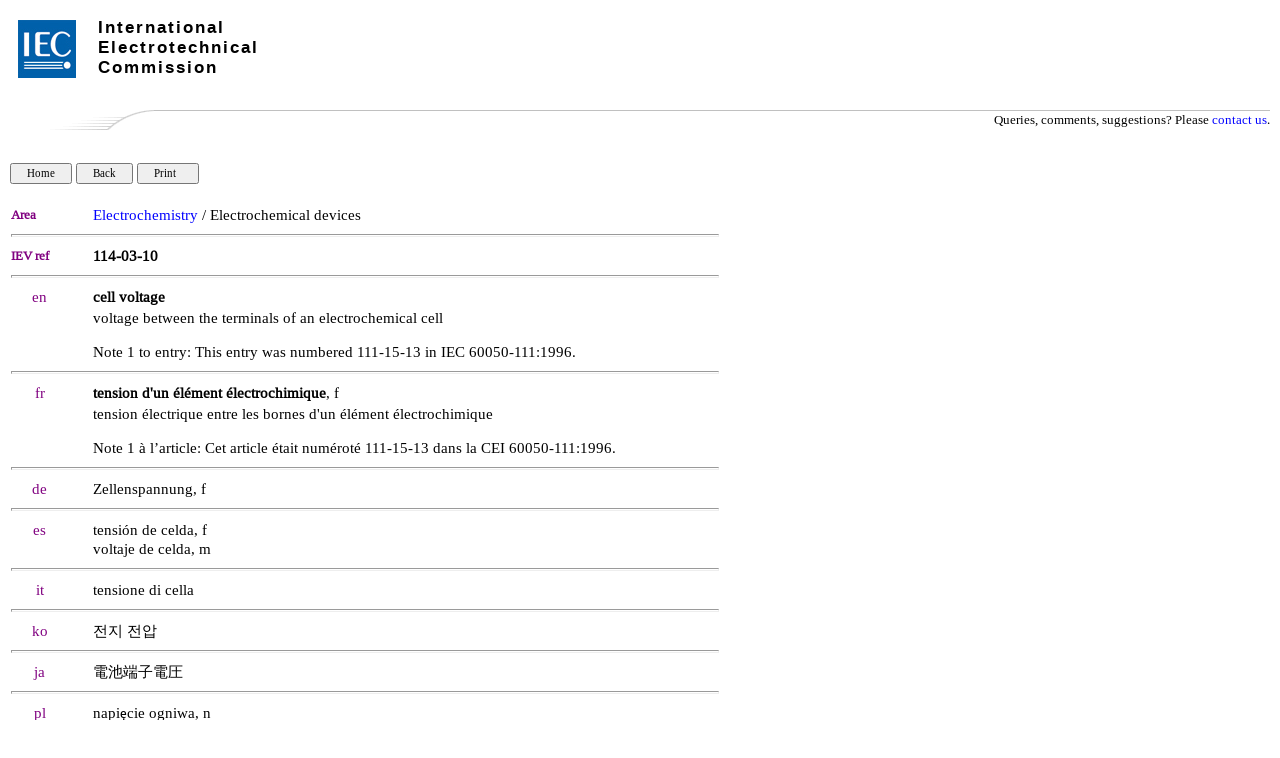

--- FILE ---
content_type: text/html; charset=UTF-8
request_url: https://electropedia.org/iev/iev.nsf/display?openform&ievref=114-03-10
body_size: 14045
content:
<!DOCTYPE HTML PUBLIC "-//W3C//DTD HTML 4.01 Transitional//EN">
<html>
<head>
<TITLE>IEC 60050 - International Electrotechnical Vocabulary - Details for IEV number 114-03-10: "cell voltage"</TITLE>
<meta name="Description" content="Definition of cell voltage by Electropedia. Meaning of cell voltage. Translations of cell voltage. Equivalent terms for cell voltage." />
<meta name="Keywords" content="cell voltage,tension d'un élément électrochimique, f,Zellenspannung, f,tensión de celda, f, voltaje de celda, m,tensione di cella,電池端子電圧,napięcie ogniwa, n, napięcie komórki elektrochemicznej, n,tensão de um elemento eletroquímico,전지 전압,电池电压, dictionary, definition, meaning, translation, term, terminology, IEC 60050, Electropedia, IEV 114-03-10,IEV, International, Electrotechnical, Vocabulary, VEI, Vocabulaire, Electrotechnique, Internationale, IEC, electric, electronic" />
<meta name="Copyright" content="IEC - International Electrotechnical Commission" />
<meta name="Language" content="English, French, Arabic, Chinese, Czech, Finnish, German, Italian, Japanese, Norwegian, Polish, Portuguese, Russian, Serbian, Slovenian, Spanish, Swedish" />
<SCRIPT language="JavaScript">   

function printWindow() { bV = parseInt(navigator.appVersion); if (bV >= 4) window.print(); }

function popup(name) { msgWindow=open(name,'popup','history=yes,toolbar=no,scrollbars=yes,resizable=yes,width=700,height=750'); }

</SCRIPT>  

<STYLE TYPE="text/css">    
a:link {color: blue ; text-decoration: none} 
a:visited { color: blue  ; text-decoration: none } 
a:active { color: blue ; text-decoration: none } 
a:hover { color: blue ; text-decoration: none; background-color: #C0C0C0}
table {font-family: arial} 
td { font-size: 11pt; font-family: Arial, Helvetica, sans-serif }
h6 {page-break-before: always;} 
</STYLE>

<STYLE TYPE="text/css" media="print"> 
.hide { display: none } 
</STYLE>
<script type="text/javascript">
var _paq = window._paq = window._paq || []; 
/* tracker methods like 'setCustomDimension' should be called before 'trackPageView' */ 
_paq.push(['trackPageView']); 
_paq.push(['enableLinkTracking']); 
(function() { 
    var u='//ruby.ops.iec.ch/'; 
    _paq.push(['setTrackerUrl', u+'matomo.php']); 
    _paq.push(['setSiteId', '12']); 
    var d=document, g=d.createElement('script'), s=d.getElementsByTagName('script')[0]; 
    g.async=true; g.src=u+'matomo.js'; s.parentNode.insertBefore(g,s); 
  })(); 
</script>

<meta name="Description" content="cell voltage,tension d'un élément électrochimique, f,Zellenspannung, f,tensión de celda, f, voltaje de celda, m,tensione di cella,電池端子電圧,napięcie ogniwa, n, napięcie komórki elektrochemicznej, n,tensão de um elemento eletroquímico,전지 전압,电池电压" >
<STYLE TYPE="text/css">
@font-face {    font-family: 'liberation_serifitalic';    
src: url('/font/Liberation-Serif-fontfacekit/web%20fonts/liberationserif_italic_macroman/LiberationSerif-Italic-webfont.eot');    
src: url('/font/Liberation-Serif-fontfacekit/web%20fonts/liberationserif_italic_macroman/LiberationSerif-Italic-webfont.eot?#iefix') format('embedded-opentype'),         
url('/font/Liberation-Serif-fontfacekit/web%20fonts/liberationserif_italic_macroman/LiberationSerif-Italic-webfont.woff') format('woff'),         
url('/font/Liberation-Serif-fontfacekit/web%20fonts/liberationserif_italic_macroman/LiberationSerif-Italic-webfont.ttf') format('truetype'),         
url('/font/Liberation-Serif-fontfacekit/web%20fonts/liberationserif_italic_macroman/LiberationSerif-Italic-webfont.svg#liberation_serifitalic') format('svg');    
}

@font-face {    font-family: 'liberation_serifregular';    
src: url('/font/Liberation-Serif-fontfacekit/web%20fonts/liberationserif_regular_macroman/LiberationSerif-Regular-webfont.eot');    
src: url('/font/Liberation-Serif-fontfacekit/web%20fonts/liberationserif_regular_macroman/LiberationSerif-Regular-webfont.eot?#iefix') format('embedded-opentype'),         
url('/font/Liberation-Serif-fontfacekit/web%20fonts/liberationserif_regular_macroman/LiberationSerif-Regular-webfont.woff') format('woff'),         
url('/font/Liberation-Serif-fontfacekit/web%20fonts/liberationserif_regular_macroman/LiberationSerif-Regular-webfont.ttf') format('truetype'),         
url('/font/Liberation-Serif-fontfacekit/web%20fonts/liberationserif_regular_macroman/LiberationSerif-Regular-webfont.svg#liberation_serifregular') format('svg');    
font-weight: normal;    font-style: normal;}
* {font-family:  liberation_serifregular;}body {font-family:  liberation_serifregular;}td {font-family:  liberation_serifregular;}i {font-family:  liberation_serifitalic;}#copy  td { font-size:11px; }#copy  a { font-size:11px; text-decoration: none;}#copy  {border-top: 1px #c0c0c0 solid;}hr {height: 1px; color: #c0c0c0;}</STYLE><script type="text/javascript" src="/mathjax/MathJax.js?config=TeX-AMS-MML_HTMLorMML"></script>
<script language="JavaScript" type="text/javascript">
<!-- 
document._domino_target = "_self";
function _doClick(v, o, t, h) {
  var form = document._Display;
  if (form.onsubmit) {
     var retVal = form.onsubmit();
     if (typeof retVal == "boolean" && retVal == false)
       return false;
  }
  var target = document._domino_target;
  if (o.href != null) {
    if (o.target != null)
       target = o.target;
  } else {
    if (t != null)
      target = t;
  }
  form.target = target;
  form.__Click.value = v;
  if (h != null)
    form.action += h;
  form.submit();
  return false;
}
// -->
</script>
</head>
<body text="#000000" bgcolor="#FFFFFF" leftmargin=10 topmargin=0>

<form method="post" action="/iev/iev.nsf/display?OpenForm&amp;Seq=1&amp;ievref=114-03-10" name="_Display">
<input type="hidden" name="__Click" value="0" /><style>
.Top {
  margin: auto;
  height: 109px;
  padding: 0px;
font-family: Arial, Helvetica;
}
.logolink {
  position: relative;
  width: 260px;
  height: 60px;
  top: 20px;
  left: 8px;
  float: left;
  font-family: Arial, Helvetica, sans-serif;
}
.logolink h1 {
  color: #000;
  font-size: 17px;
  font-weight: bold;
  letter-spacing: 2px;
float:left;
top:-60px;
margin:0;
margin-left:80px;
position:relative;
  font-family: Arial, Helvetica, sans-serif;
}
.top {
  outline: none;
  margin: 0px;
  padding: 0px;
  font-family: Arial, Helvetica, sans-serif;
  font-size: 12px;
}
</style><div class="Top">
  <div class="logolink"><a title="Back to homepage" href="http://www.iec.ch/">
  <img title="www.iec.ch" alt=" www.iec.ch" src="/img/logo.jpg"></a>
    <h1>International</h1>
    <h1>Electrotechnical</h1>
    <h1>Commission</h1>
  </div>
</div>
<table width="100%" border="0" cellspacing="0" cellpadding="0">
<tr valign="top"><td width="1%" valign="middle"><img width="65" height="1" src="/icons/ecblank.gif" border="0" alt="" /><br />
</td><td width="1%"><img width="19" height="1" src="/icons/ecblank.gif" border="0" alt="" /><br />
</td><td width="46%" valign="middle"><img width="1" height="1" src="/icons/ecblank.gif" border="0" alt="" /><br />
</td><td width="1%"><img width="19" height="1" src="/icons/ecblank.gif" border="0" alt="" /><br />
</td><td width="54%"><img width="1" height="1" src="/icons/ecblank.gif" border="0" alt="" /><br />
</td></tr>
</table>

<table style="width: 100%; margin-bottom: 10px;" cellpadding=0 width="100%" border="0" cellspacing="0" cellpadding="0">
<tr valign="top"><td style="width: 144px;" width="15%"><img src="/iev/iev.nsf/30c867bbcbcee00dc1257e81003e697e/$Body/0.DE4?OpenElement&amp;FieldElemFormat=gif" width="144" height="20" /></td><td class="hide" style="border-top: 1px #c0c0c0 solid; width: 100% !important; " width="85%"><div align="right"><font size="2" face="Arial">Queries, comments, suggestions? Please </font><a href="https://www.iec.ch/contact"><font size="2" face="Arial">contact us</font></a><font size="2" face="Arial">.</font></div></td></tr>
</table>
<br />

<input type="button" value="   Home   " class="hide" style="font-size: 11px;" onclick="window.open('/iev/iev.nsf/6d6bdd8667c378f7c12581fa003d80e7?OpenForm', document._domino_target);" />
<input type="button" onclick="history.back()" value="   Back   " class="hide" style="font-size: 11px;" />
<input type="button" onclick="printWindow()" value="   Print     " class="hide" style="font-size: 11px;" /><style>
	td.col1 {width:57px;}
	td.col11 {width:55px;}
	td.col2 {width:21px;}
	td.col21 {width:19px;width:25px; text-align:left;}
	td.col3 {width:567px;}
	td.col4 {width:57px;}
	table.table1 {width:710px;}
</style>
<font face=""><br>

    <br />

    <table class ="table1" cellpadding="1" cellspacing="0" border="0" cellpadding="0">
        <tr valign="top">
            <td class="col1"><b><font size="2" color="#800080" face="Arial">Area</font></b></td>
	<td class="col2"><img width="1" height="1" src="/icons/ecblank.gif" border="0" alt="" /></td>
	<td class="col3"><b><font size="2" face="Arial"></font></b><a href=index?openform&part=114>Electrochemistry</a> / Electrochemical devices </td>
            <td class="col4"><img width="1" height="1" src="/icons/ecblank.gif" border="0" alt="" /></td>
        </tr>

        <tr valign="top">
            <td colspan="4"><hr></td>
        </tr>
        <tr valign="top">
            <td><b><font size="2" color="#800080" face="Arial">IEV ref</font></b></td>
            <td><img width="1" height="1" src="/icons/ecblank.gif" border="0" alt="" /></td>
            <td><b><b>114-03-10</b></b></td>
            <td><img width="1" height="1" src="/icons/ecblank.gif" border="0" alt="" /></td>
        </tr>


        <tr valign="top">
            <td colspan="4"><hr></td>
        </tr>
        <tr valign="top">
            <td><div align="center"><font color="#800080">en</font></div></td>
            <td><img width="1" height="1" src="/icons/ecblank.gif" border="0" alt="" /></td>
            <td><b>cell voltage</b></td>
        </tr>
        <tr valign="top">
            <td><img width="1" height="1" src="/icons/ecblank.gif" border="0" alt="" /></td>
            <td><img width="1" height="1" src="/icons/ecblank.gif" border="0" alt="" /></td>
            <td> voltage between the terminals of an electrochemical cell
<p>Note 1 to entry: This entry was numbered 111-15-13 in IEC 60050-111:1996.   </td>
            <td><img width="1" height="1" src="/icons/ecblank.gif" border="0" alt="" /></td>
        </tr>

        <tr valign="top">
            <td colspan="4"><hr></td>
        </tr>
        <tr valign="top">
            <td><div align="center"><font color="#800080">fr</font></div></td>
            <td><img width="1" height="1" src="/icons/ecblank.gif" border="0" alt="" /></td>
            <td> <b>tension d'un élément électrochimique</b>, f</td>
        </tr>
        <tr valign="top">
            <td><img width="1" height="1" src="/icons/ecblank.gif" border="0" alt="" /></td>
            <td><img width="1" height="1" src="/icons/ecblank.gif" border="0" alt="" /></td>
            <td> tension électrique entre les bornes d'un élément électrochimique
<p>Note 1 à l’article: Cet article était numéroté 111-15-13 dans la CEI 60050-111:1996. </td>
            <td><img width="1" height="1" src="/icons/ecblank.gif" border="0" alt="" /></td>
        </tr>


        <tr valign="top">
            <td colspan="4"><hr></td>
        </tr>
        <tr valign="top">
            <td><div align="center"><font color="#800080">de</font></div></td>
            <td><img width="1" height="1" src="/icons/ecblank.gif" border="0" alt="" /></td>
            <td> Zellenspannung, f</td>
        </tr>

        <tr valign="top">
            <td colspan="4"><hr></td>
        </tr>
        <tr valign="top">
            <td><div align="center"><font color="#800080">es</font></div></td>
            <td><img width="1" height="1" src="/icons/ecblank.gif" border="0" alt="" /></td>
            <td> tensión de celda, f<br>voltaje de celda, m</td>
        </tr>


        <tr valign="top">
            <td colspan="4"><hr></td>
        </tr>
        <tr valign="top">
            <td><div align="center"><font color="#800080">it</font></div></td>
            <td><img width="1" height="1" src="/icons/ecblank.gif" border="0" alt="" /></td>
            <td> tensione di cella</td>
        </tr>

        <tr valign="top">
            <td colspan="4"><hr></td>
        </tr>
        <tr valign="top">
            <td><div align="center"><font color="#800080" face="Arial">ko</font></div></td>
            <td><img width="1" height="1" src="/icons/ecblank.gif" border="0" alt="" /></td>
            <td> 전지 전압</td>
        </tr>

        <tr valign="top">
            <td width="701" colspan="4"><hr></td>
        </tr>
        <tr valign="top">
            <td><div align="center"><font color="#800080">ja</font></div></td>
            <td><img width="1" height="1" src="/icons/ecblank.gif" border="0" alt="" /></td>
            <td lang="ja-jp"> 電池端子電圧</td>
        </tr>




        <tr valign="top">
            <td colspan="4"><hr></td>
        </tr>
        <tr valign="top">
            <td><div align="center"><font color="#800080" face="Arial">pl</font></div></td>
            <td><img width="1" height="1" src="/icons/ecblank.gif" border="0" alt="" /></td>
            <td> napięcie ogniwa, n<br>napięcie komórki elektrochemicznej, n</td>
        </tr>
        <tr valign="top">
            <td colspan="4"><hr></td>
        </tr>
        <tr valign="top">
            <td><div align="center"><font color="#800080" face="Arial">pt</font></div></td>
            <td><img width="1" height="1" src="/icons/ecblank.gif" border="0" alt="" /></td>
            <td> tensão de um elemento eletroquímico</td>
        </tr>




        <tr valign="top">
            <td colspan="4"><hr></td>
        </tr>
        <tr valign="top">
            <td><div align="center"><font color="#800080" face="Arial">zh</font></div></td>
            <td><img width="1" height="1" src="/icons/ecblank.gif" border="0" alt="" /></td>
            <td> 电池电压</td>
        </tr>
    </table>
  
</font><hr>
<table width="100%" border="0" cellspacing="0" cellpadding="0">
<tr valign="top"><td width="25%"><font color="#800080">Publication date:</font>   2014-03  </td><td width="75%"><div align="right"><a href="http://www.iec.ch/about/copyright/copyright-db_entry.htm" target="_blank"><font color="#003399">Copyright</font></a> © <a href="https://www.iec.ch/about-us" target="_blank"><font color="#003399">IEC</font></a> 2026. All Rights Reserved.</div></td></tr>
</table>
</form>
</body>
</html>
